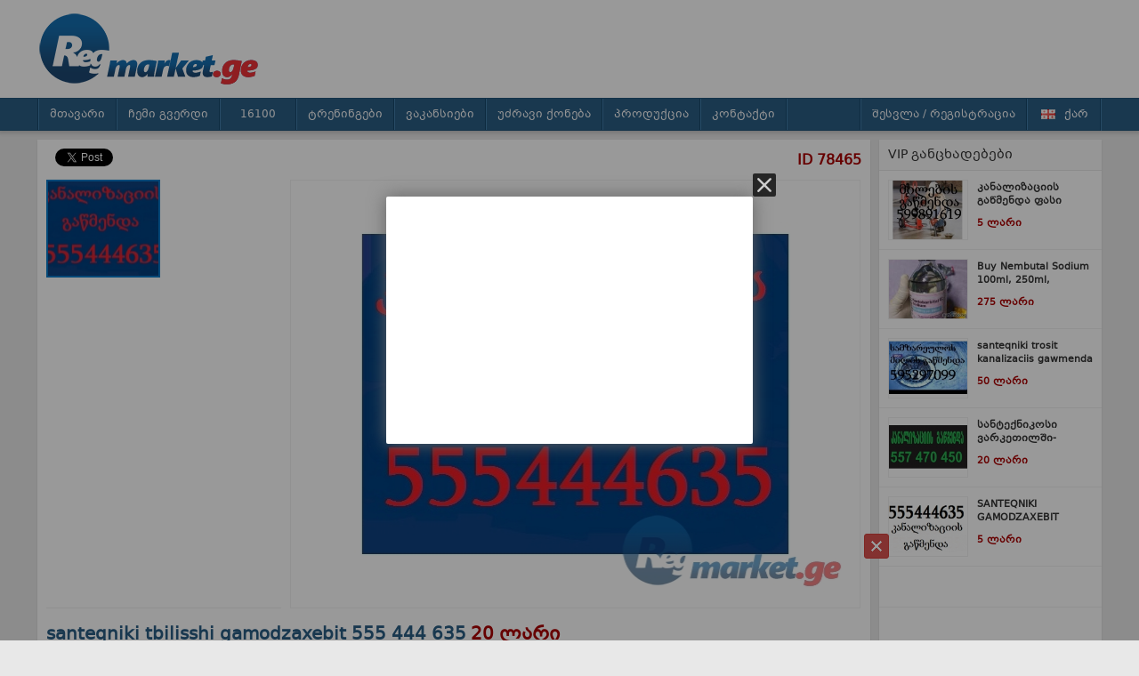

--- FILE ---
content_type: text/html; charset=UTF-8
request_url: https://regmarket.ge/?page=view&sub_page=services&service_id=78465
body_size: 5103
content:
<!DOCTYPE html PUBLIC "-//W3C//DTD XHTML 1.0 Transitional//EN" "http://www.w3.org/TR/xhtml1/DTD/xhtml1-transitional.dtd">
<html xmlns="http://www.w3.org/1999/xhtml">
<head>
<meta http-equiv="Content-Type" content="text/html; charset=UTF-8" />
<meta http-equiv="Pragma" content="no-cache" /> 
<meta http-equiv="expires" content="0" />
<meta name="author" content="regmarket.ge" />
<meta name="copyright" content="&copy;2026 regmarket.ge" />
<meta name="robots" content="all" />
<meta name="revisit-after" content="1 days" />
<link rel="stylesheet" href="css/style.css?v=4.8" />
<title>santeqniki tbilisshi gamodzaxebit 555 444 635 - 20 ლარი</title>
<meta name="title" content="santeqniki tbilisshi gamodzaxebit 555 444 635 - 20 ლარი"/>
<meta name="description" content="

	


santeqniki tbilisshi gamodzaxebit 555 444 635


" />
<meta name="keywords" content="santeqniki tbilisshi gamodzaxebit 555 444 635, თბილისი, , , ხელოსანი გამოძახებით, სანტექნიკა" />
<meta property="og:title" content="santeqniki tbilisshi gamodzaxebit 555 444 635 - 20 ლარი"/>
<meta property="og:image" content="http://www.regmarket.ge/photos/service/max/78465_1.jpg"/>
<meta property="og:description" content="

	


santeqniki tbilisshi gamodzaxebit 555 444 635


" />
<meta property="og:url" content="http://regmarket.ge/?page=view&sub_page=services&service_id=78465" />
<meta property="og:site_name" content="regmarket.ge" />
<meta property="og:type" content="website" />
<!--[if lt IE 7]>
<script src="http://ie7-js.googlecode.com/svn/version/2.1(beta4)/IE7.js"></script>
<![endif]-->
<!--[if lt IE 8]>
<script src="http://ie7-js.googlecode.com/svn/version/2.1(beta4)/IE8.js"></script>
<![endif]-->
<!--[if lt IE 9]>
<script src="http://ie7-js.googlecode.com/svn/version/2.1(beta4)/IE9.js"></script>
<![endif]-->
<script type="text/javascript">
	var URI = "https://regmarket.ge/";
</script>
</head>
<body>
<!--header start-->
<div id="header">
	<div id="logo_and_banner_block">
    	<div id="logo_and_banner">
    		<a id="logo" href="/"><!--<p id="logo_title">საინფორმაციო ცენტრი</p>--></a>
			<div id="A1"><!-- (c) 2000-2023 Gemius SA version 2.0: /2023 new/www.regmarket.ge_desktop_top banner – 728/90, Advise 2023 -->
<iframe width="728" height="90" frameborder="0" scrolling="no" src="https://trgde.adocean.pl/_[TIMESTAMP]/ad.html?id=lV37IhAI6MQ.qpO86k5GXpPCTIMiIxAQ3Cd8cM__bRz.q7/nc=0/gdpr=0/gdpr_consent=/redir="></iframe></div>
            <div class="fb-like-button">
                <iframe src="//www.facebook.com/plugins/like.php?href=https%3A%2F%2Fwww.facebook.com%2F16100.ge&amp;width&amp;layout=box_count&amp;action=like&amp;show_faces=false&amp;share=true&amp;height=65&amp;appId=278176385651391" scrolling="no" frameborder="0" style="border:none; overflow:hidden; height:auto;" allowTransparency="true"></iframe>
                </div>
        </div>
    </div>
    <div id="header_menu">  
        <div id="top_menu">
            <ul id="top_menu_ul">
                <li>
                	<a href="/">მთავარი</a>
                </li>
                <li>
                	<a href="?page=mypage">ჩემი გვერდი</a>
                </li>
                                <li>
                	<a href="?page=about">16100</a>
                </li>
                <li>
                    <a href="?page=search&sub_page=vacancies&vac_cat_id=2">ტრენინგები</a>
                </li>
                <li>
                    <a href="?page=search&sub_page=vacancies">ვაკანსიები</a>
                </li>
                <li>
                	<a href="?page=search&sub_page=estate">უძრავი ქონება</a>
                </li>
                <li>
                	<a href="?page=search&sub_page=products">პროდუქცია</a>
                </li>
                <li>
                	<a href="?page=contact">კონტაქტი</a>
                </li>
			</ul>
            <div class="lang_switcher_block">
                <div class="lang_wrapper">
                    <div class="lang_switcher">
                        <a>
                            <span class="geo"></span>
                            <span class="lang_title">ქარ</span>
                        </a><a href="?page=view&sub_page=services&service_id=78465&lang=eng">
    								<span class="eng"></span>
    								<span class="lang_title">ENG</span>
    							</a><a href="?page=view&sub_page=services&service_id=78465&lang=ru">
    								<span class="ru"></span>
    								<span class="lang_title">РУС</span>
    							</a>                    </div>
				</div>
			</div>
            <ul id="top_menu_ul" class="right">
                <li>
                <a href="?page=register">შესვლა / რეგისტრაცია</a>                </li>
			</ul>
        </div>
	</div>
</div>
<script type="text/javascript">
var LOGGED_IN = "";
var PAGE = "view";
var CKEDITOR_LANG = "ka";
</script><!--header end-->
<!--main start-->
<div id="main">
    <!--main block start-->
    <div id="main_block">
		<div id="main_block_body">          
		<div id="fb-root"></div>
<script>(function(d, s, id) {
  var js, fjs = d.getElementsByTagName(s)[0];
  if (d.getElementById(id)) return;
  js = d.createElement(s); js.id = id;
  js.src = "//connect.facebook.net/en_US/sdk.js#xfbml=1&appId=278176385651391&version=v2.0";
  fjs.parentNode.insertBefore(js, fjs);
}(document, 'script', 'facebook-jssdk'));</script>

<div class="dib left box v_h" style="width:936px;">
    <div class="dib m10">
    <div class="pr_share">
        <!--facebook like start-->
        <div class="dib left">
            <div class="fb-like" data-href="http://regmarket.ge/?page=view&sub_page=services&service_id=78465; ?>"
             data-layout="button_count" data-action="like" data-share="false"></div>
        </div>
        <!--facebook like end-->
        <!--google share start-->
        <div class="dib left mleft10">
            <!-- Place this tag in your head or just before your close body tag. -->
            <script type="text/javascript" src="https://apis.google.com/js/platform.js"></script>
            <!-- Place this tag where you want the share button to render. -->
            <div class="g-plus" data-action="share" data-annotation="bubble"
            data-href="http://regmarket.ge/?page=view&sub_page=services&service_id=78465"></div>
        </div>
        <!--google share end-->
        <!--ok klass start-->
        <div class="dib left mleft10">
            <div id="ok_shareWidget"></div>
            <script>
            !function (d, id, did, st) {
              var js = d.createElement("script");
              js.src = "http://connect.ok.ru/connect.js";
              js.onload = js.onreadystatechange = function () {
              if (!this.readyState || this.readyState == "loaded" || this.readyState == "complete") {
                if (!this.executed) {
                  this.executed = true;
                  setTimeout(function () {
                    OK.CONNECT.insertShareWidget(id,did,st);
                  }, 0);
                }
              }};
              d.documentElement.appendChild(js);
            }(document,"ok_shareWidget","http://regmarket.ge/?page=view&sub_page=services&service_id=78465",
            "{width:145,height:30,st:'rounded',sz:20,ck:1}");
            </script>
        </div>
        <!--ok klass end-->
        <!--twitter like start-->
        <div class="dib left mleft10">
             <iframe allowtransparency="true" frameborder="0" scrolling="no"
              src="https://platform.twitter.com/widgets/tweet_button.html"
              style="width:150px; height:20px;"></iframe>
        </div>
        <!--twitter like end-->
        <span class="pr_dt_id">ID 78465</span>
    </div>
            <div class="dib">
            <div class="dib left bb" style="width:264px;" id="estate_min_photos">
            
                <div class="dib left relative b_after estate_min_photo estate_min_photo_hover" 
                style="background-image:url(photos/service/min/78465_1.jpg);"
                max_photo="photos/service/max/78465_1.jpg"></div>            </div>
            <div class="dib left mleft10 relative b_after">
                <img src="photos/service/max/78465_1.jpg" id="estate_max_photo"/>
                            </div>
        </div>
                <div class="mtop20 mbottom20 relative">
            <span class="product_title f_size20">santeqniki tbilisshi gamodzaxebit 555 444 635</span>
            <span class="product_id f_size20 b">20 ლარი</span>
                    </div>
        <div class="dib full_width">
            <div class="div left pr_dt_info" style="width:264px;">
                <p class="it_16 pleft0 p0 full_width mbottom10 st_header auto_height">
                    <span class="text_16 p5 b">კონტაქტი</span>
                </p>
                <p class="it_16 pleft0 full_width">
                    <i class="user_16"></i>
                    <span class="text_16">lala</span>
                </p>
                <p class="it_16 pleft0 full_width">
                    <i class="phone_green_16"></i>
                    <span class="text_16">555444635</span>
                </p>
                <p class="it_16 pleft0 full_width">
                    <i class="skype_16"></i>
                    <span class="text_16"></span>
                </p>
                <p class="it_16 pleft0 full_width">
                    <i class="email_blue_16"></i>
                    <span class="text_16"><a href="/cdn-cgi/l/email-protection" class="__cf_email__" data-cfemail="d4a6bfbbe5faa6bfbbe594b9b5bdb8faa6a1">[email&#160;protected]</a></span>
                </p>
            </div>
            <div class="div left mleft10 pr_dt_info" style="width:642px;">
                <p class="it_16 pleft0 p0 full_width mbottom10 st_header auto_height">
                    <span class="text_16 p5 b">დეტალური ინფორმაცია</span>
                </p>
                <div class="dib left" style="width:312px;">
                    <p class="it_16 pleft0 full_width">
                        <i class="loc_red_16"></i>
                        <span class="text_16">თბილისი</span>
                    </p>
                    <p class="it_16 pleft0 full_width">
                        <i class="loc_blue_16"></i>
                        <span class="text_16"></span>
                    </p>
                </div>
            </div>
        </div>
        <div class="dib full_width mtop10">
            <p class="it_16 pleft0 p0 full_width mbottom10 st_header auto_height">
                <span class="text_16 p5 b">კომენტარი</span>
            </p>
            <div class="mtop10 f_size12 lheight16 m10 view_comment"><html>
<head>
	<title></title>
</head>
<body>
<p>santeqniki tbilisshi gamodzaxebit 555 444 635</p>
<script data-cfasync="false" src="/cdn-cgi/scripts/5c5dd728/cloudflare-static/email-decode.min.js"></script><script defer src="https://static.cloudflareinsights.com/beacon.min.js/vcd15cbe7772f49c399c6a5babf22c1241717689176015" integrity="sha512-ZpsOmlRQV6y907TI0dKBHq9Md29nnaEIPlkf84rnaERnq6zvWvPUqr2ft8M1aS28oN72PdrCzSjY4U6VaAw1EQ==" data-cf-beacon='{"version":"2024.11.0","token":"4ca8bd849caf48928c534d3aef521297","r":1,"server_timing":{"name":{"cfCacheStatus":true,"cfEdge":true,"cfExtPri":true,"cfL4":true,"cfOrigin":true,"cfSpeedBrain":true},"location_startswith":null}}' crossorigin="anonymous"></script>
</body>
</html>
</div>
        </div>
        		<div class="dib full_width mtop10">
            <p class="it_16 pleft0 p0 full_width st_header auto_height">
                <span class="text_16 p5 b">მსგავსი განცხადებები</span>
                                <a href="?page=search&sub_page=services&service_cat_id=1&service_sub_cat_id=16&city_id=1&district_id=0&village_id=0" class="it_16 itul right" style="margin: 2px 5px 0 0;">
                    <i class="new_tab_16"></i>
                    <span class="text_16">ყველა განცხადება (23976)</span>
                </a>
                            </p>
            <div class="dib bl br bb related_st">
            
				<a href="?page=view&sub_page=services&service_id=80909" target="_blank" class="vip">
					<span class="no_photo dib"><img src="photos/service/min/80909_1.jpg"></span>
					<p class="vip_title">მასტერი გამოძახებით კანალიზაციის მასტერი 599418342</p>
					<p class="vip_price">5 ლარი</p>
				</a>
				<a href="?page=view&sub_page=services&service_id=163588" target="_blank" class="vip">
					<span class="no_photo dib"><img src="photos/service/min/163588_1.jpg"></span>
					<p class="vip_title">სანტექნიკი გამოძახებით ფასი 24/7- 511777579-სანტექნიკის გამოძახების ფასი 24/7</p>
					<p class="vip_price"></p>
				</a>
				<a href="?page=view&sub_page=services&service_id=74402" target="_blank" class="vip">
					<span class="no_photo dib"><img src="photos/service/min/74402_1.jpg"></span>
					<p class="vip_title">599418342 კანალიზაციის გახსნა გაწმენდა თემქა</p>
					<p class="vip_price">5 ლარი</p>
				</a>
				<a href="?page=view&sub_page=services&service_id=61281" target="_blank" class="vip">
					<span class="no_photo dib"><img src="photos/service/min/61281_1.jpg"></span>
					<p class="vip_title">სანტექნიკოსი იაფად კანალიზაციის გაწმენდა იაფად 597777340</p>
					<p class="vip_price">5 ლარი</p>
				</a>
				<a href="?page=view&sub_page=services&service_id=76103" target="_blank" class="vip">
					<span class="no_photo dib"><img src="photos/service/min/76103_1.jpg"></span>
					<p class="vip_title">599418342,სანტექნიკი გამოძახებით კანალიზაციის გაწმენდა გამოძახებით</p>
					<p class="vip_price">5 ლარი</p>
				</a>            </div>
        </div>
                <div class="mtop20" id="V1"></div>
        <div class="dib full_width mtop20">
        	<div class="fb-comments" data-href="http://regmarket.ge/?page=view&sub_page=services&service_id=78465" data-width="916" data-numposts="10" data-colorscheme="light"></div>
        </div>
            </div>
</div>
<div class="dib left mleft10 box v_h" style="width:250px;">
	<p class="st_header mypage_st_header_text p10">VIP განცხადებები</p>
    <div class="vip_v">
    	
				<a href="?page=view&sub_page=services&service_id=58234">
					<div class="vip_v_photo no_photo"><img src="photos/service/min/58234_1.jpg"></div>
					<div class="vip_v_descr">
						<p class="vip_title vip_v_title">კანალიზაციის გაწმენდა ფასი თბილისი 599891619</p>
						<p class="vip_v_price">5 ლარი</p>
					</div>
				</a>
				<a href="?page=view&sub_page=services&service_id=162579">
					<div class="vip_v_photo no_photo"><img src="photos/service/min/162579_1.jpg"></div>
					<div class="vip_v_descr">
						<p class="vip_title vip_v_title">Buy Nembutal Sodium 100ml, 250ml, Potassium Cyanide Powder,  Lidocaine HCL Powder, Diazepam 10mg WhatsApp: +1 548-509-7984</p>
						<p class="vip_v_price">275 ლარი</p>
					</div>
				</a>
				<a href="?page=view&sub_page=services&service_id=65518">
					<div class="vip_v_photo no_photo"><img src="photos/service/min/65518_1.jpg"></div>
					<div class="vip_v_descr">
						<p class="vip_title vip_v_title">santeqniki trosit kanalizaciis gawmenda 595 29 70 99</p>
						<p class="vip_v_price">50 ლარი</p>
					</div>
				</a>
				<a href="?page=view&sub_page=services&service_id=119273">
					<div class="vip_v_photo no_photo"><img src="photos/service/min/119273_1.jpg"></div>
					<div class="vip_v_descr">
						<p class="vip_title vip_v_title">სანტექნიკოსი ვარკეთილში-კანალიზაციის გაწმენდა-557470450</p>
						<p class="vip_v_price">20 ლარი</p>
					</div>
				</a>
				<a href="?page=view&sub_page=services&service_id=107912">
					<div class="vip_v_photo no_photo"><img src="photos/service/min/107912_1.jpg"></div>
					<div class="vip_v_descr">
						<p class="vip_title vip_v_title">SANTEQNIKI GAMODZAXEBIT TBILISI-555444635-SANTEQNIKI GAMODZAXEBIT TBILISI</p>
						<p class="vip_v_price">5 ლარი</p>
					</div>
				</a>    </div>
	<div class="dib mtop5 bb"><div class="m10 BANNER" id="R1"></div>
<div class="m10 BANNER" id="R2"></div></div>
</div>		</div>
    </div>
    <!--main block start-->
    <!--footer start-->
	<div id="footer">
	<div class="footer">
		<p class="copyright">© 2014 საინფორმაციო ცენტრების ქსელი. ყველა უფლება დაცულია.</p>
	</div>
</div>
	<div class="" id="F1">
		<div class="relative">
			<!-- (c) 2000-2024 Gemius SA version 2.0: /2023 new/www.regmarket.ge_desktop_in news – 728/120, Advise 2023 -->
<iframe width="728" height="120" frameborder="0" scrolling="no" src="https://trgde.adocean.pl/_[TIMESTAMP]/ad.html?id=D7iV8Am77VzoYoU3_2.SdWs0z2nDd48w7YbR59J87bL.57/nc=0/gdpr=0/gdpr_consent=/redir="></iframe>
			<span class="btn btn-sm btn-red close-banner" title="დახურვა" onclick="return closeBanner('F1');">
				<i class="del_16"></i>
			</a>
		</div>
	</div>
	<script type="text/javascript">
		function closeBanner(bannerID) {
			$.cookie(bannerID + '_banner', 1, {expires: 1, path: '/', domain: COOKIE_SITE_DOMAIN, secure: false});
			$('#' + bannerID).remove();
		}
	</script>
	<!--footer end-->
</div>
<!--main end-->
</body>
</html>
<script type="text/javascript" src="js/jquery.js"></script>
<script type="text/javascript" src="js/plugins.js?v=4.8"></script>
<script type="text/javascript" src="languages/geo.js?v=4.8"></script>
<script type="text/javascript" src="js/lazyload.js"></script>
<script type="text/javascript" src="js/scripts.js?v=4.8"></script>
<script type="text/javascript" src="js/news_slider.js?v=4.8"></script>
<script type="text/javascript" src="js/constants.js?v=4.8"></script>
<script type="text/javascript" src="js/cookie.js"></script>
<script>
  (function(i,s,o,g,r,a,m){i['GoogleAnalyticsObject']=r;i[r]=i[r]||function(){
  (i[r].q=i[r].q||[]).push(arguments)},i[r].l=1*new Date();a=s.createElement(o),
  m=s.getElementsByTagName(o)[0];a.async=1;a.src=g;m.parentNode.insertBefore(a,m)
  })(window,document,'script','https://www.google-analytics.com/analytics.js','ga');

  ga('create', 'UA-81840444-1', 'auto');
  ga('send', 'pageview');

</script>
<script type="text/javascript" src="js/view.js?v=4.8"></script>

--- FILE ---
content_type: text/html; charset=utf-8
request_url: https://accounts.google.com/o/oauth2/postmessageRelay?parent=https%3A%2F%2Fregmarket.ge&jsh=m%3B%2F_%2Fscs%2Fabc-static%2F_%2Fjs%2Fk%3Dgapi.lb.en.2kN9-TZiXrM.O%2Fd%3D1%2Frs%3DAHpOoo_B4hu0FeWRuWHfxnZ3V0WubwN7Qw%2Fm%3D__features__
body_size: 161
content:
<!DOCTYPE html><html><head><title></title><meta http-equiv="content-type" content="text/html; charset=utf-8"><meta http-equiv="X-UA-Compatible" content="IE=edge"><meta name="viewport" content="width=device-width, initial-scale=1, minimum-scale=1, maximum-scale=1, user-scalable=0"><script src='https://ssl.gstatic.com/accounts/o/2580342461-postmessagerelay.js' nonce="ybMuu59MlnVlqmvHM60sAQ"></script></head><body><script type="text/javascript" src="https://apis.google.com/js/rpc:shindig_random.js?onload=init" nonce="ybMuu59MlnVlqmvHM60sAQ"></script></body></html>

--- FILE ---
content_type: text/css
request_url: https://regmarket.ge/css/style.css?v=4.8
body_size: 13420
content:
@charset "utf-8";
/*reset styles - start*/
html, body, div, span, applet, object, iframe,
h1, h2, h3, h4, h5, h6, p, blockquote, pre,
a, abbr, acronym, address, big, cite, code,
del, dfn, em, img, ins, kbd, q, s, samp,
small, strike, strong, sub, sup, tt, var,
b, u, i, center,
dl, dt, dd, ol, ul, li,
fieldset, form, label, legend,
table, caption, tbody, tfoot, thead, tr, th, td,
article, aside, canvas, details, embed, 
figure, figcaption, footer, header, hgroup, 
menu, nav, output, ruby, section, summary,
time, mark, audio, video, select {
	margin: 0;
	padding: 0;
	border: 0;
	font-size: 100%;
	vertical-align: baseline;
	font-family:bpg_mrgvlovani/*BPGIngiriArial2008Regular*/,Sylfaen,Arial;
	color:#333;
	text-decoration:none;
}
/* HTML5 display-role reset for older browsers */
article, aside, details, figcaption, figure, 
footer, header, hgroup, menu, nav, section {
	display: block;
}
ol, ul {
	list-style: none;
}
blockquote, q {
	quotes: none;
}
blockquote:before, blockquote:after,
q:before, q:after {
	content: '';
	content: none;
}
table {
	border-collapse: collapse;
	border-spacing: 0;
}
input,select,textarea {
	font-family:bpg_mrgvlovani;
	font-size:11px;
}
/*reset styles - end*/
body {
	padding:0;
	margin:0;
	/*background-color: #F9F9F9;*/
	background-color: #E8E8E8;
	line-height:1;
	overflow-y:scroll;
}
@font-face {
    font-family: 'bpg_squareregular';
    src: url('../fonts/bpg_square_2009-webfont.eot');
    src: url('../fonts/bpg_square_2009-webfont.eot?#iefix') format('embedded-opentype'),
         url('../fonts/bpg_square_2009-webfont.woff') format('woff'),
         url('../fonts/bpg_square_2009-webfont.ttf') format('truetype');
    font-weight: normal;
    font-style: normal;
}
@font-face {
	font-family:'bpg_mrgvlovani';
	src:url('../fonts/bpg_mrgvlovani_2010.eot');
	src:url('../fonts/bpg_mrgvlovani_2010.eot?#iefix') format('embedded-opentype'),
	url('../fonts/bpg_mrgvlovani_2010.woff') format('woff'),
	url('../fonts/bpg_mrgvlovani_2010.ttf') format('truetype'),
	url('../fonts/bpg_mrgvlovani_2010.svg#BPGMrgvlovani') format('svg');
	font-weight:normal;
	font-style:normal
}
@font-face {
	font-family:'bpg_nino_mtavruli';
	src:url('../fonts/bpg_nino_mtavruli_normal.eot');
	src:url('../fonts/bpg_nino_mtavruli_normal.eot?#iefix') format('embedded-opentype'),
	url('../fonts/bpg_nino_mtavruli_normal.woff') format('woff'),
	url('../fonts/bpg_nino_mtavruli_normal.ttf') format('truetype'),
	url('../fonts/bpg_nino_mtavruli_normal.svg#BPGNinoMtavruli') format('svg');
	font-weight:normal;
	font-style:normal
}
@font-face {
	font-family: 'bpg_square_mtavruliregular';
	src: url('../fonts/bpg_square_mtavruli_2009.eot');
	src: url('../fonts/bpg_square_mtavruli_2009.eot?#iefix') format('embedded-opentype'),
	url('../fonts/bpg_square_mtavruli_2009.woff') format('woff'),
	url('../fonts/bpg_square_mtavruli_2009.ttf') format('truetype'),
	url('../fonts/bpg_square_mtavruli_2009.svg#bpg_square_mtavruliregular') format('svg');
	font-weight: normal;
	font-style: normal;
}
@font-face {
    font-family: 'geot';
    src: url('../fonts/geot.eot');
    src: url('../fonts/geot.eot?#iefix') format('embedded-opentype'),
         url('../fonts/geot.woff') format('woff'),
         url('../fonts/geot.ttf') format('truetype');
    font-weight: normal;
    font-style: normal;
}
@font-face {
    font-family: 'verfont';
    src: url('../fonts/verfont.eot');
    src: url('../fonts/verfont.eot?#iefix') format('embedded-opentype'),
         url('../fonts/verfont.woff') format('woff'),
         url('../fonts/verfont.ttf') format('truetype');
    font-weight: normal;
    font-style: normal;
}
@font-face {
    font-family: 'BPGIngiriArial2008Regular';
    src: url('../fonts/bpg_ingiri_arial_2008-webfont.eot');
    src: url('../fonts/bpg_ingiri_arial_2008-webfont.eot?#iefix') format('embedded-opentype'),
         url('../fonts/bpg_ingiri_arial_2008-webfont.woff') format('woff'),
         url('../fonts/bpg_ingiri_arial_2008-webfont.ttf') format('truetype');
    font-weight: normal;
    font-style: normal;
}
@font-face {
	font-family: 'Lari';
	src: url('../fonts/lari.eot');
	src: url('../fonts/lari.eot') format('embedded-opentype'),
	     url('../fonts/lari.woff') format('woff'),
	     url('../fonts/lari.ttf') format('truetype'),
	     url('../fonts/lari.svg') format('svg');
	font-weight: normal;
	font-style: normal;
}
div,p,span { 
	/*font-family: arial, verdana, sans-serif, Lucida Sans;*/
	/*font-family: "Helvetica Neue","HelveticaNeue",Helvetica,sans-serif;*/
}
input[type='text'], input[type='password'],textarea,input.text {
	border: 1px solid #d9d9d9;
	border-top: 1px solid #BBBBBB;
	background-color:#FFF;
	height: 25px;
	line-height: 17px;
	padding: 1px 8px;
	margin:0;
	outline: none;
	font-size:11px;
}
textarea {
	padding: 5px 8px;
}
input[type='text']:hover, input[type='password']:hover,textarea:hover,input.text:hover {
	border-color:#BBBBBB;
}
input[type=text]:focus,input[type=password]:focus,textarea:focus,select:focus {
	-webkit-transition: 0.3s;
	-moz-transition: 0.3s;
	-o-transition: 0.3s;
	transition: 0.3s;
	-webkit-box-shadow:rgba(0,0,0,0.3) 0 1px 2px inset;
	-moz-box-shadow:rgba(0,0,0,0.3) 0 1px 2px inset;
	box-shadow:rgba(0,0,0,0.3) 0 1px 2px inset;
	border:1px solid #2a5d84;
}
input[type='checkbox'] {
	width:16px;
	height:17px;
	margin:0;
	float:left;
}
label {
	height:17px;
	margin:0 0 0 5px;
	float:left;
	line-height:17px;
}
.jquery_form {
	visibility:hidden;
}
select {
	outline:none;
	margin:0;
	padding:4px;
	cursor:pointer;
	font-size:11px;
	background-color:#FFF;
	border:1px solid #CCC;
	height:29px;
	width:100%;
}
.lari {
    -moz-font-feature-settings: normal;
    -moz-font-language-override: normal;
    display: inline-block;
    font-family: Lari!important;
    font-size: inherit;
    font-size-adjust: none;
    font-stretch: normal;
    font-style: normal;
    font-variant: normal;
   /* font-weight: normal;*/
    line-height: 1;
    text-rendering: auto;
}
.block-sm { width: 400px; }
.block-md { width: 600px; }
.block-lg { width: 1000px; }
.col-1, .col-2, .col-3, .col-4, .col-5, .col-6, .col-7, .col-8, .col-9, .col-10, .col-11, .col-12 {
    float: left;
}
.col-1 { width: 8.33333333%; }
.col-2 { width: 16.66666667%; }
.col-3 { width: 25%; }
.col-4 { width: 33.33333333%; }
.col-5 { width: 41.66666667%; }
.col-6 { width: 50%; }
.col-7 { width: 58.33333333%; }
.col-8 { width: 66.66666667%; }
.col-9 { width: 75%; }
.col-10 { width: 83.33333333%; }
.col-11 { width: 91.66666667%; }
.col-12 { width: 100%; }
.full-width {
	width: 100%;
}
.row:after {
    display: block;
    content: '';
    clear: both;
}
/*popup start*/
.popup_under {
	display:none;
	height:100%;
	width:100%;
	position:absolute;
	top:0;
	left:0;
	background-color:#111;
	opacity:0.4;
}
.popup {
	display:table-cell;
	height:auto;
	width:100%;
	position:fixed;
	top:0;
	left:0;
	right:0;
	bottom:0;
	opacity:0;
	background: rgba(0, 0, 0, 0.4);
}
.popup_container_block {
	width:100%;
	height:100%;
	display:table-cell;
	vertical-align:middle;
	position:relative;
	overflow:hidden;
}
.popup_container {
	display:inline-block;
	position:relative;
	text-align:center;
	overflow:auto;
}
.popup_content {
	position:relative;
	min-height:150px;
	min-width:305px;
	display:inline-block;
	background-color:#FFF;
	box-shadow: 0 0 20px #666;
	text-align:left;
	/*border:2px solid #466b8e;*/
	margin:30px 0;
	-webkit-border-radius: 2px;
	-moz-border-radius: 2px;
	border-radius: 2px;
}
.popup_title {
	background-color: #466b8e;
	padding: 0 10px;
	margin: 0;
	display: block;
	color: #FFF;
	font-weight: bold;
	font-size: 13px;
	border-bottom: none;
	line-height: 8px;
	height: 30px;
	line-height: 25px;
}
.popup_body {
	margin:0;
}
.popup_close {
	background: rgba(0,0,0,.75);
	display: inline-block;
	position: absolute;
	z-index: 2;
	top: -26px;
	right: -26px;
	cursor: pointer;
	-webkit-border-radius: 2px;
	-moz-border-radius: 2px;
	border-radius: 2px;
	transition: 0.2s ease-in-out;
	-webkit-transition: 0.2s ease-in-out;
	-moz-transition: 0.2s ease-in-out;
	-o-transition: 0.2s ease-in-out;
}
.popup_close:hover {
	background-color:#000;
}
.popup_close:hover i {
	background-position:0 -16px;
}
.popup_close i {
	display:block;
	width:16px;
	height:16px;
	margin:5px;
	background-image:url('../images/popup_close.png');
}

.popup_loader {
	display:block;
	margin:50px auto;
	text-align:center;
}
.popup_loader_img {
	width: 31px;
	height: 31px;
	background: transparent url('../images/loader.gif');
	text-align:center;
	display:inline-block;
}
.popup_loader_text {
	font-size:12px;
	margin:8px 0 0 0;
	text-align:center;
}
.popup_active_body {
	overflow: hidden;
	position: fixed;
	left: 0;
	top: 0;
	right: 0;
	bottom: 0;
}
.popup_scrollbar_width {
	display:none;
	visibility:hidden;
	opacity:0;
	width:20px;
	height:20px;
	overflow:scroll;
}
/*popup end*/
.box {
	background: #FFF;
	box-shadow: 0 1px 2px rgba(0,0,0,.1);
	box-sizing: border-box;
}
#header {
	margin:0;
	padding:0;
	height:147px;
	min-width:100%;
	display:inline-block;
	position:relative;
	z-index:1000;
	background-color:#FFF;
}
#logo_and_banner_block {
	position:relative;
	z-index:2;
	display:inline-block;
	width:100%;
	height:110px;
	background-color: #FFF;
}
#logo_and_banner {
	display: block;
	height: 90px;
	width: 1196px;
	padding: 0;
	margin: 10px auto;
	position:relative;
}
#logo {
	display:inline-block;
	float:left;
	width:290px;
	height:90px;
	margin:0;
	background-image:url('../images/logo.png?v=0.1');
	background-repeat:no-repeat;
	position:relative;
}
#A1 {
	display:inline-block;
	float:left;
	height:90px;
	width:728px;
	margin-left:178px;
}
#A1 img,#A1 object {
	width:728px;
	height:90px;
}
#logo_title {
	width:300px;
	position:absolute;
	bottom: 8px;
	left: 86px;
	font-size: 14px;
	font-family: bpg_mrgvlovani;
}
#header_menu {
	position:absolute;
	bottom:0;
	z-index:1;
	width:100%;
	height:35px;
	background-color: #2a5d84;
	border-top:1px solid #21547A;
	border-bottom:1px solid #21547A;
	box-shadow: 0 0 5px 2px rgba(0,0,0,.2);
}
#top_menu {
	display:block;
	height:35px;
	width:1196px;
	padding:0;
	margin:0 auto;
}
#top_menu_ul {
	display:inline-block;
	float:left;
	height:35px;
	position:relative;
	border-left: 1px solid #164568;
	border-right: 1px solid #427FAC;
}
#top_menu_ul.top_right_menu_ul {
	float:right!important;
}
#top_menu_ul > li {
	display: inline-block;
	float: left;
	height: 35px;
	overflow: hidden;
	transition: all 0.3s ease-out;
}
#top_menu_ul > li:hover {
	/*box-shadow: 0 0 5px 2px rgba(0,0,0,.1);*/
}
#top_menu_ul > li > a {
	display: block;
	color: #F7F7F7;
	padding: 12px;
	border-left: 1px solid #427FAC;
	border-right: 1px solid #164568;
	transition: all 0.3s ease-out;
	cursor: pointer;
	text-decoration: none;
	position: relative;
	min-width:60px;
	text-align:center;
	font-family:bpg_mrgvlovani;
	font-size: 12px;
	text-transform:uppercase;
}
#top_menu_ul > li > a:hover {
	background-color:#1F3C52;
}
.lang_switcher_block {
	border-right: 1px solid #427FAC;
	display:inline-block;
	height:36px;
	float:right;
}
.lang_wrapper {
	display:inline-block;
	height:36px;
	overflow:hidden;
	border-right: 1px solid #164568;
	transition:all 0.2s ease-in-out;
}
.lang_wrapper:hover {
	background-color: #164568;
	height:76px; /* 104 */
}
.lang_wrapper:hover .lang_switcher {
	height:62px; /*84*/
}
.lang_switcher {
	width:61px;
	height:21px;
	margin: 7px 10px;
	overflow:hidden;
}
.lang_switcher a {
	display:inline-block;
	float:left;
	width:61px;
	cursor:pointer;
}
.lang_switcher a:hover {
	background-color:#2a5d84;
}
.lang_switcher .lang_title {
	display:inline-block;
	float:left;
	height:21px;
	width:30px;
	line-height:22px;
	margin-left:5px;
	color:#FFF;
	font-family:/*bpg_square_mtavruliregular*/bpg_mrgvlovani;
	font-size:12px;
}
.lang_switcher .geo,.lang_switcher .eng,.lang_switcher .ru,.lang_switcher .az {
	display:inline-block;
	float:left;
	height:21px;
	width:26px;
	float:left;
	background: url('../images/langs.png');
	transition:all 0.3s ease-in-out;
}
.lang_switcher .geo {
	background-position:0 0;
}
.lang_switcher .eng {
	background-position:-21px 0;
}
.lang_switcher .ru {
	background-position:-42px 0;
}
.lang_switcher .az {
	background-position:-63px 0;
}
#main {
	display:block;
	position:relative;
	height:100%;
}
#main_block {
	margin:10px auto;
	width: 1196px;
	position: relative;
	/*box-shadow: 0 0 5px #666;*/
}
#main_block_body {
	display:inline-block;
	width: 1196px;
	height:100%;
	box-sizing: border-box;
}
#footer {
	display:inline-block;
	min-width:100%;
	height:100px;
	background-color:#2A5D84;
	border-top: 1px solid #000;
}
.footer {
	display: block;
	width: 1196px;
	padding: 0;
	margin: 0 auto;
}
.
.p0 { padding:0!important; }
.p5 { padding:5px!important; }
.m10 { margin:10px!important; }
.p10 { padding:10px!important; }
.mleft0 {margin-left:0px!important;}
.mtop20 {margin-top:20px!important;}
.mright20 {margin-right:20px!important;}
.mbottom20 {margin-bottom:20px!important;}
.mleft20 {margin-left:20px!important;}
.m20 {margin:20px!important;}
.mtop8 {margin-top:8px!important;}
.ptop0 {padding-top:0!important;}
.pright0 {padding-right:0!important;}
.pbottom0 {padding-bottom:0!important;}
.pleft0 {padding-left:0!important;}
.ptop5 {padding-top:5px!important;}
.pright5 {padding-right:5px!important;}
.pbottom5 {padding-bottom:5px!important;}
.pleft5 {padding-left:5px!important;}
.ptop10 {padding-top:10px!important;}
.pright10 {padding-right:10px!important;}
.pbottom10 {padding-bottom:10px!important;}
.pleft10 {padding-left:10px!important;}
.ptop20 {padding-top:20px!important;}
.pright20 {padding-right:20px!important;}
.pbottom20 {padding-bottom:20px!important;}
.pleft20 {padding-left:20px!important;}
.mbottom20 {margin-bottom:20px!important;}
.mleft10 {margin-left:10px!important;}
.mleft5 {margin-left:5px!important;}
.mright5 {margin-right:5px!important;}
.mtop10 {margin-top:10px!important;}
.mtop20 {margin-top:20px!important;}
.mright10 {margin-right:10px!important;}
.mbottom10 {margin-bottom:10px!important;}
.tindent20 {text-indent:20px!important;}
.mtop5 {margin-top:5px!important;}
.left {float:left!important;}
.right {float:right!important;}
.dn {display:none!important;}
.dib {display:inline-block!important;}
.db {display:block!important;}
.dtc {display:table-cell!important;}
.vam {vertical-align:middle!important;}
.vat {vertical-align:top!important;}
.t_left {text-align:left!important;}
.t_right {text-align:right!important;}
.t_center {text-align:center!important;}
.auto_width {width:auto!important;}
.auto_height {height:auto!important;}
.full_width {width:100%!important;}
.relative {position:relative!important;}
.vh {visibility:hidden!important;}
.f_size12 {font-size:12px!important;}
.f_size20 {font-size:20px!important;}
.lheight16 {line-height:16px!important;}
.vips {
	display:inline-block;
}
.vip {
	height:150px;
	width:150px;
	padding:10px;
	display:inline-block;
	float:left;
	border-right:1px solid #F0F0F0;
	position:relative;
}
.st {
	width:100%;
}
.st .vip {
	width:148px;
}
.st .vip:nth-child(5),.st .vip:nth-child(6),.st .vip:nth-child(7),.st .vip:nth-child(8) {
	border-bottom:0;
}
.st_vacs .vip:nth-child(5),.st_vacs .vip:nth-child(6),.st_vacs .vip:nth-child(7),.st_vacs .vip:nth-child(8) {
	border-bottom: 1px solid #F0F0F0;
}
.st_vacs .vip:nth-child(13),.st_vacs .vip:nth-child(14),.st_vacs .vip:nth-child(15),.st_vacs .vip:nth-child(16) {
	border-bottom:0;
}
.vip:hover,.vip_1:hover {
	background-color:#F8F8F8;
}
.vip_1:hover {
	background-color: rgba(252, 252, 252, 0.5);
}
.vips .vip:last-child {
	border-right:0;
}
.vip img {
	width:150px;
	height:113px;
}
.pr_icon {
	width:34px;
	height:34px;
	position:absolute;
	left:6px;
	top:50%;
	margin-top:-18px;
	background-image:url('../images/pr_icons.png');
	border-radius:360px;
	border:1px solid #F0F0F0;
}
.pr_user { background-position:0 0;}
.pr_estate { background-position:0 -34px;}
.pr_keys { background-position:0 -68px;}
.pr_edit { background-position:0 -102px;}
.pr_tender { background-position:0 -136px;}
.pr_product { background-position:0 -170px;}
.pr_vacs { background-position:0 -204px;}
.pr_service { background-position:0 -238px;}
.pr_add { background-position:0 -272px;}
.pr_users { background-position:0 -306px;}
.pr_comps { background-position:0 -340px;}
.pr_locs { background-position:0 -374px;}
.pr_cats { background-position:0 -408px;}
.pr_land { background-position:0 -442px;}
.pr_money { background-position:0 -476px;}
.pr_weather { background-position:0 -510px;}
.pr_currency { background-position:0 -544px;}
.pr_plain { background-position:0 -578px;}
.pr_train { background-position:0 -612px;}
.pr_horoscope { background-position:0 -646px;}
.pr_tv { background-position:0 -680px;}
.pr_subscr_email { background-position:0 -714px;}
.pr_banner { background-position:0 -748px;}
.pr_news { background-position:0 -782px;}
.pr_currency_silver { background-position:0 -816px;}
.pr_plain_silver { background-position:0 -850px;}
.pr_train_silver { background-position:0 -884px;}
.pr_horoscope_silver { background-position:0 -918px;}
.pr_playbill_silver { background-position:0 -952px;}
.pr_tv_silver { background-position:0 -986px;}
.pr_car { background-position:0 -1020px;}
.pr_phone { background-position:0 -1054px;}
.pr_help { background-position:0 -1088px;}
.st_header {
	font-size: 14px;
	text-transform:uppercase;
	font-family:/*geot*/bpg_mrgvlovani;
	background-color: #FAFAFA;
	/*padding: 10px 10px 9px;*/
	/*padding: 15.5px 15px 15.5px 48px;*/
	padding-left:46px;
	border-bottom: 1px solid #E7E7E7;
	position:relative;
}
.st_header_h40 {
	height:45px;
	line-height:45px;
}
.vip_title {
	margin: 10px 0 0;
	font-size: 12px;
	text-align:center;
	line-height:15px;
	height: 30px;
	overflow:hidden;
	text-overflow:ellipsis;
}
.vip_price {
	position:absolute;
	top:103px;
	padding:4px 8px;
	width:134px;
	/*margin: 8px 0 0;*/
	font-size: 11px;
	color: #FFF;
	background-color: rgba(46, 102, 144, 0.60);
	text-align:center;
	overflow:hidden;
	text-overflow:ellipsis;
	white-space:nowrap;
	height:11px;
}
.top_vips .vip_price {
	padding: 5px 8px 4px 43px;
	width: 99px;
}
.vip_icon {
	position: absolute;
	left: 0;
	top: 0;
	background-color: rgba(255, 0, 0, 0.74);
	color: #FFF;
	font-size: 12px;
	padding: 4px 5px;
	width: 25px;
	text-align: center;
}
.vips_1_block {
	width: 944px;
	border-right: 1px solid #F0F0F0;
}
.vips_1 {
	display: inline-block;
	float: left;
	height: 123.5px;
	border-bottom: 1px solid #F0F0F0;
}
.vip_1 {
	height: 104px;
	width: 168px;
	padding:10px;
	display: inline-block;
	float: left;
	border-right: 1px solid #F0F0F0;
	overflow:hidden;
	text-align:center;
}
.vips_1 .vip_1:last-child {
	border-right:0;
}
.vip_1 .img_block {
	display:inline-block;
	width:68px;
	height:51px;
}
.vip_1 .img_block img {
	width:68px;
	height:51px;
}
.vip_1_st_title {
	margin-top:10px;
	font-size:12px;
	line-height:16px;
	max-height: 48px;
	overflow: hidden;
}
.vip_1_st_descr {
	font-size:12px;
	margin-top:10px;
	line-height:15px;
}
.search_block {
	height:280px;
	width:512px;
	display:inline-block;
	float:left;
}
.search_block select {
	padding:0 3px;
	font-size:11px;
}
.search_block input[type=text] {
	font-size:11px;
}
#B1,#B2 {
	width:410px;
	height:125px;
	margin:10px 11px;
	background:#F7F7F7;
}
#B1 img, #B2 img, #B1 object, #B2 object {
	width:410px;
	height:125px;
}
#F1 {
	display: flex;
	position: fixed;
	bottom: 0;
	max-height: 100px;
	width: 100%;
	align-items: center;
	justify-content: center;
}
#F1 iframe {
	margin: 0;
	height: 100%;
}
.close-banner {
	position: absolute;
	right: 5px;
	top: 5px;
	padding: 5px!important;
	cursor: pointer!important;
}
.weather {
	width:251px;
	height:55px;
	border-bottom:1px solid #F0F0F0;
}
.weather img,.currency img,.fly img {
	margin:10px;
}
.currency {
	width:251px;
	height:54px;
	border-bottom:1px solid #F0F0F0;
}
.fly {
	width:251px;
	height:110px;
	border-bottom:1px solid #F0F0F0;
}
#news_slide_block {
	height:248px;
	width:441px;
	display:inline-block;
	float:left;
	border-right:1px solid #F0F0F0;
	border-bottom:1px solid #F0F0F0;
}
#news_slide {
	display:inline-block;
	float:left;
	width:441px;
	height:248px;
	position:relative;
}
#news_slide img {
	position:absolute;
	z-index:0;
	width:441px;
	height:248px;
}
#news_slide #news_slide_pager {
	position:absolute;
	z-index:1;
	width:421px;
	padding:10px;
	margin:0;
	height:18px;
	text-align:right;
	background-color: rgba(0, 0, 0, 0.22);
}
#news_slide #news_slide_pager i {
	width:14px;
	height:14px;
	display:inline-block;
	margin-left:5px;
	cursor:pointer;
	background-color:#DADADA;
	border:1px solid #DADADA;
	transition:all 0.2s ease-in-out;
}
#news_slide #news_slide_pager i:hover,
#news_slide #news_slide_pager i.news_slide_page_active {
	background-color:#2593cc;
	border-color:#DADADA;
}
#news_slide #news_slide_pager i.news_slide_page_active {
	cursor:default;
}
#news_slide #news_slide_pager i:not(.news_slide_page_active):active {
	background-color:#0069A0;
}
#news_slide_title {
	position:absolute;
	z-index:1;
	bottom:0;
	width:421px;
	height:32px;
	line-height: 20px;
	padding:10px;
	color:#FFF;
	font-size:12px;
	overflow:hidden;
	background-color: rgba(0, 0, 0, 0.57);
}
#news_slide_title::before {
	content:'„';
}
#news_slide_title::after {
	content:'“';
}
#arrow_left,#arrow_right {
	display:block;
	height:45px;
	width:40px;
	position:absolute;
	z-index:1;
	bottom:100px;
	left:10px;
	cursor:pointer;
	background-image:url('../images/arrow_left.png');
	background-color: rgba(0, 0, 0, 0.40);
	border:1px solid rgba(0, 0, 0, 0.10);
	transition:all 0.2s ease-in-out;
}
#arrow_right {
	left:auto;
	right:10px;
	background-image:url('../images/arrow_right.png');
}
#arrow_left:hover,#arrow_right:hover {
	background-color:#2593cc;
}
#arrow_left:active,#arrow_right:active {
	background-color:#0069A0;
	border:1px solid rgba(0, 0, 0, 0.50);
}
#left_block {
	width:260px;
	display:inline-block;
	float:left;
	min-height:200px;
}
#middle_block {
	width:683px;
	display:inline-block;
	float:left;
	border-left:1px solid #F0F0F0;
	border-right:1px solid #F0F0F0;
	min-height:200px;
}
#right_block {
	width:251px;
	display:inline-block;
	float:left;
	min-height:200px;
}
.m_vips {
	border-bottom:0;
}
.m_vips .vip {
	border-bottom: 1px solid #F0F0F0;
}
.m_vips .vip:nth-child(4) {
	border-right:0;
}
#C_block {
	display:inline-block;
	float:left;
}
#C1,#C2,#C3,#C4,#C5 {
	background-color:#F7F7F7;
	width:676px;
	height:90px;
	text-align:center;
}
#C1 img,#C2 img,#C3 img,#C4 img,#C5 img,#C1 object,#C2 object,#C3 object,#C4 object,#C5 object {
	width:676px;
	height:90px;
}
.rbb {
	display:inline-block;
	padding:10px;
	border-bottom: 1px solid #F0F0F0;
}
.news_block {
	display:inline-block;
	float:left;
	width:944px;
	border-right: 1px solid #F0F0F0;
}
.news_search {
	width:100%;
	border-bottom: 1px solid #F0F0F0;
}
.news_search input[type=text] {
	width:536px;
}
.news_search select {
	width:250px;
}
.news_search input[type=submit] {
	width:100px;
}
.news {
	display:inline-block;
	border-bottom:1px solid #F0F0F0;
	padding:10px;
	position:relative;
}
.news:hover {
	background-color:#F8F8F8;
}
.news:hover .news_title {
	text-decoration:underline;
}
.news_img {
	display:inline-block;
	float:left;
	width:200px;
	height:112px;
	margin-right:10px;
}
.news_img img {
	width:200px;
	height:112px;
}
.news_title {
	font-size:12px;
	font-weight:bold;
}
.news_descr {
	font-size: 12px;
	margin-top: 10px;
	line-height: 16px;
	color:#666;
}
.news_dt {
	position:absolute;
	bottom:10px;
	display:inline-block;
	opacity:0.7;
}
.view_news {
	padding:10px;
}
#contact_form p,#reg_form p {
	margin:0 0 15px;
	font-size:12px;
	
}
#contact_form input[type=text] {
	width:450px;
}
#reg_form input[type=text] {
	width:212px;
}
#contact_form textarea {
	width:450px;
	height:150px;
}
#reg_form textarea {
	width:212px;
	height:150px;
}
#c_block {
	width: 660px;
	margin-left: 48px;
}
#c_block .it_16 {
	padding-left:1px;
	padding-right:1px;
	width:658px;
}
.btn {
	white-space: nowrap;
	overflow: hidden;
	text-overflow: ellipsis;
	max-width: 100%;
	display: inline-block;
	margin-bottom: 0;
	font-weight: normal;
	text-align: center;
	vertical-align: middle;
	cursor: pointer;
	background-image: none;
	border: 1px solid #E0E0E0;
	background-color:#F1F1F1;
	white-space: nowrap;
	padding: 6px 12px;
	margin:0;
	font-size: 16px;
	line-height: 1.428571429;
	border-radius: 4px;
	-webkit-user-select: none;
	-moz-user-select: none;
	-ms-user-select: none;
	-o-user-select: none;
	user-select: none;
	outline:none;
}
.btn:hover {
	background-color:#D8D8D8;
	border-color:#C0C0C0;
}
.btn-green {
	color:#fff;
	background-color:#5cb85c;
	border-color:#4cae4c
}
.btn-red {
	color: #FFF;
	background-color: #D9534F;
	border-color: #D43F3A;
}
.btn-orange {
	color:#fff;
	background-color:#eea554;
	border-color:#d37c26
}
.btn:active, .btn.active {
	outline: 0;
	background-image: none;
	-webkit-box-shadow: inset 0 3px 5px rgba(0,0,0,0.125);
	box-shadow: inset 0 3px 5px rgba(0,0,0,0.125);
}
.btn-green:hover,.btn-green:focus,.btn-green:active,.btn-green.active {
	color:#fff;
	background-color:#47a447;
	border-color:#398439
}
.btn-green:active,.btn-green.active {
	background-image:none
}
.btn-green.disabled,.btn-green.disabled:hover,.btn-green.disabled:focus,.btn-green.disabled:active,.btn-green.disabled.active,.btn-green[disabled],.btn-green[disabled]:hover,.btn-green[disabled]:focus,.btn-green[disabled]:active,.btn-green[disabled].active,fieldset[disabled] .btn-green,fieldset[disabled] .btn-green:hover,fieldset[disabled] .btn-green:focus,fieldset[disabled] .btn-green:active,fieldset[disabled] .btn-green.active {
	background-color:#5cb85c;
	border-color:#4cae4c
}
.btn-green .badge {
	color:#5cb85c;
	background-color:#fff;
}
.btn-blue {
	color: #fff;
	background-color: #2a5d84;
	border-color: #244f71;
}
.btn-blue-1 {
	color: #fff;
	background-color: #4080ff;
    border-color: #3377ff;
}
.btn-blue:hover, .btn-blue:focus, .btn-blue:active, .btn-blue.active {
	color: #fff;
	background-color: #204765;
	border-color: #152f42;
}
.btn-blue-1:hover, .btn-blue-1:focus, .btn-blue-1:active, .btn-blue-1.active {
	color: #fff;
	background-color: #3377ff;
	border-color: #2a71ff;
}
.btn-red:hover, .btn-red:focus, .btn-red:active, .btn-red.active {
	color: #FFF;
	background-color: #D2322D;
	border-color: #AC2925;
}
.btn-orange:hover, .btn-orange:focus, .btn-orange:active, .btn-orange.active {
	color: #FFF;
	background-color: #d37c26;
	border-color: #c66f1d;
}
.btn-sm {
	padding: 5px 10px 4px;
	font-size: 12px;
	line-height: 1.5;
	border-radius: 3px;
}
.btn-pr {
	position: relative;
	height: 40px;
	width: 208px;
	line-height: 38px;
	text-indent: 40px;
	text-align: left;
}
.it_12,.it_16 {
	display: inline-block;
	float: left;
	padding: 3px 5px;
	cursor:default;
}
.itl {
	cursor:pointer;
	transition:background-color 0.2s ease-in-out;
}
.itl:hover {
	background-color: #E4E4E4!important;
}
.itul {
	cursor:pointer;
}
.itul:hover .text_16,.itul:hover .text_12 {
	text-decoration:underline;
}
.it_12 i,.it_16 i {
	float: left;
}
.it_12 .text_12 {
	font-size:11px;
	margin-left:4px;
	line-height:13px;
	display:inline-block;
	float:left;
	overflow:hidden;
	white-space:nowrap;
	text-overflow:ellipsis;
}
.it_16 .text_16 {
	display:inline-block;
	float:left;
	height:16px;
	line-height:18px;
	margin-left:5px;
	font-size:12px;
	overflow:hidden;
	white-space:nowrap;
	text-overflow:ellipsis;
}
.f12 {
	font-size:12px;
}
.f13 {
	font-size:13px;
}
.f14 {
	font-size:14px;
}
.b {
	font-weight:bold;
}
.icon_16,.loc_16,.phone_16,.phone_green_16,.email_16,.email_blue_16,.calendar_16,.views_16,.del_16,.edit_16,.left_arrow_16,
.right_arrow_16,.white_key_16,.white_user_16,.white_plus_16,.skype_16,.user_16,.size_16,.price_16,.loc_red_16,.loc_blue_16,
.floor_16,.yes_16,.no_16,.date_16,.male_16,.female_16,.new_tab_16,.star_white_16,.update_white_16,.file_16 {
	display:inline-block;
	float:left;
	width:16px;
	height:16px;
}
.loc_16 {
	background:url('../images/loc_16.png') no-repeat;
}
.phone_16 {
	background:url('../images/phone_16.png') no-repeat;
}
.phone_green_16 {
	background:url('../images/phone_green_16.png') no-repeat;
}
.email_16 {
	background:url('../images/email_16.png') no-repeat;
}
.calendar_16 {
	background:url('../images/calendar_16.png') no-repeat;
}
.views_16 {
	background:url('../images/views_16.png') no-repeat;
}
.del_16 {
	background:url('../images/del_white_16.png') no-repeat;
}
.edit_16 {
	background:url('../images/edit_16.png') no-repeat;
}
.left_arrow_16 {
	background:url('../images/left_arrow_16.png') no-repeat;
}
.right_arrow_16 {
	background:url('../images/right_arrow_16.png') no-repeat;
}
.white_key_16 {
	background:url('../images/white_key_16.png') no-repeat;
}
.white_user_16 {
	background:url('../images/white_user_16.png') no-repeat;
}
.white_plus_16 {
	background:url('../images/white_plus_16.png') no-repeat;
}
.skype_16 {
	background:url('../images/skype_16.png') no-repeat;
}
.user_16 {
	background:url('../images/user_16.png') no-repeat;
}
.email_blue_16 {
	background:url('../images/email_blue_16.png') no-repeat;
}
.size_16 {
	background:url('../images/size_16.png') no-repeat;
}
.price_16 {
	background:url('../images/price_16.png') no-repeat;
}
.loc_red_16 {
	background:url('../images/loc_red_16.png') no-repeat;
}
.loc_blue_16 {
	background:url('../images/loc_blue_16.png') no-repeat;
}
.floor_16 {
	background:url('../images/floor_16.png') no-repeat;
}
.yes_16 {
	background:url('../images/yes_16.png') no-repeat;
}
.no_16 {
	background:url('../images/no_16.png') no-repeat;
}
.date_16 {
	background:url('../images/date_16.png') no-repeat;
}
.male_16 {
	background:url('../images/male_16.png') no-repeat;
}
.female_16 {
	background:url('../images/female_16.png') no-repeat;
}
.new_tab_16 {
	background:url('../images/new_tab_16.png') no-repeat;
}
.star_white_16 {
	background:url('../images/star_white_16.png') no-repeat;
}
.update_white_16 {
	background:url('../images/update_white_16.png') no-repeat;
}
.file_16 {
	background:url('../images/file_16.png') no-repeat;
}
.info_white_16 {
	background:url('../images/info_white_16.png') no-repeat;
}
.pageination a {
	margin: 2px;
}
.bt { border-top: 1px solid #F0F0F0; }
.br { border-right: 1px solid #F0F0F0; }
.bb { border-bottom: 1px solid #F0F0F0; }
.bl { border-left: 1px solid #F0F0F0; }
.reg_form p {
	margin: 0 0 15px;
	font-size: 12px;
}
.reg_form input[type=text],.reg_form input[type=password] {
	width: 346px;
}
.rblock_links {
	width:251px;
}
.rblock_links a {
	line-height:16px;
	display:block;
	padding:10px 10px;
	font-size:12px;
	border-bottom: 1px solid #DFDFDF;
}
.rblock_links a:hover {
	background-color: #F8F8F8;
}
.rblock_links a.active {
	font-weight:bold;
	background-color: #F8F8F8;
}
.rblock_links .trainings {
	background-color: #0578C5;
	padding: 10px;
	color: #FFF;
}
.h_banner_block {
	width: 944px;
	height: 110px;
	border-right: 1px solid #F0F0F0;
	border-bottom: 1px solid #F0F0F0;
}
.h_banner {
	height:90px;
	width:924px;
	margin:10px;
}
.h_banner .HB:last-child {
	margin-right:0;
}
.HB {
	width:180px;
	height:90px;
	display:inline-block;
	float:left;
	margin-right:6px;
	background-color:rgba(248,248,248,1.00);
	overflow:hidden;
}
.HB img,.HB object {
	width:180px;
	height:90px;
}
.search_arrow {
	overflow:inherit;
	cursor:default;
}
.search_arrow:after {
	content: '';
	width: 0;
	height: 0;
	display: block;
	position: absolute;
	left: 50%;
	bottom: -11px;
	margin-left: -5px;
	border: 5px solid #2A5D84;
	border-bottom-color: rgba(0, 0, 0, 0);
	border-left-color: rgba(0, 0, 0, 0);
	border-right-color: rgba(0, 0, 0, 0);
	z-index: 1;
}
.form .block {
	display:inline-block;
	margin-bottom:10px;
	width:100%;
}
.form .block .item1 {
	display: inline-block;
	float: left;
	padding: 5px;
	margin: 0 20px 0 0;
	width: 200px;
	font-size: 12px;
	text-align: right;
	line-height: 19px;
}
.form .block .item2 {
	display: inline-block;
	float: left;
	padding: 0;
	margin: 0;
	position: relative;
	font-size: 12px;
}
.form .block .item2 select {
	width:300px;
}
.form .block .item2 input[type=text],
.form .block .item2 input[type=password] {
	width:282px;
}
.form input[type=radio],input[type=checkbox] {
	display:inline-block;
	float:left;
	margin:5px 0 5px;
	cursor:pointer;
}
.form label,label {
	display:inline-block;
	float:left;
	margin:0;
	padding:5px 20px 5px 5px;
	line-height:16px;
	font-size:12px;
	cursor:pointer;
}
input[type=radio] {
	width:16px;
	height:16px;
	margin:0;
	padding:0;
}
.pr_comment {
	width: 646px;
	height: 300px;
}
.pr_title {
	width: 646px!important;
}
.new_photos {
	display:inline-block;
	margin:0;
	padding:0;
	list-style:none;
	width:645px;
}
.new_photos li {
	margin:0 7px 4px 0;
	padding:2px;
	height:113px;
	width:150px;
	display:inline-block;
	float:left;
	border: 1px solid #D9D9D9;
	border-top: 1px solid #BBB;
	position:relative;
	transition:all 200ms ease-in-out;
}
.new_photos li:last-child {
	margin-right:0;
}
.new_photos .new_photo_li {
	border-style:dashed;
	border-width:2px;
	border-radius:3px;
	height: 111px;
	width: 148px;
}
.new_photos .new_photo_li .new_photo_icon {
	display:block;
	width: 33px;
	height: 33px;
	margin:25px auto 0;
	background: #2a5d84 url('../images/new_photo.png');
}
.new_photos .new_photo_block_void .new_photo_icon {
	display:none;
}
.new_photos.new_makler_logo li {
	margin:0 4px 4px 0;
	padding:2px;
	height:90px;
	width:140px;
	display:inline-block;
	float:left;
	border: 1px solid #D9D9D9;
	border-top: 1px solid #BBB;
	position:relative;
	transition:all 200ms ease-in-out;
}
.new_photos li:hover {
	border-color: #2a5d84;
}
.new_photos li img {
	width:150px;
	height:113px;
}
.new_photos.new_makler_logo li img {
	width:140px;
	height:90px;
}
.new_photos li:hover .new_photo_delete_wrap {
	display:block;
}
.new_photos li .new_photo_delete_wrap {
	position: absolute;
	right: 2px;
	top: 2px;
	background: #222;
	background: rgba(0, 0, 0, 0.5);
	padding: 6px;
	cursor: pointer;
	display:none;
}
.new_photos li .new_photo_delete_wrap .new_photo_delete {
	background: url('../images/notifier_close.gif') no-repeat;
	width: 7px;
	height: 7px;
	opacity: 0.5;
	filter: alpha(opacity=50);
	-webkit-transition: opacity 100ms linear;
	-moz-transition: opacity 100ms linear;
	-o-transition: opacity 100ms linear;
	transition: opacity 100ms linear;
	display: block;
}
.new_photos li .new_photo_delete_wrap:hover .new_photo_delete {
  opacity: 1;
  filter: none;
}	
.new_photos .new_photo_block {
	margin:0;
	padding:0;
	height:113px;
	width:150px;
	background-color:white;
	display:inline-block;
	float:left;
	position:relative;
	cursor:pointer;
}
.new_photos.new_makler_logo .new_photo_block {
	margin:0;
	padding:0;
	height:90px;
	width:140px;
	background-color:white;
	display:inline-block;
	float:left;
	position:relative;
	cursor:pointer;
	background-image: url('../images/product_new_photo.png');
	background-position: 50% 30px;
	background-repeat: no-repeat;
}
.new_photos .new_photo_block:hover .new_photo_text,
.new_photos .new_photo_block .new_photo_cancel:hover {
	text-decoration:underline;
}
.new_photos .new_photo_block .new_photo_text,
.new_photos .new_photo_block .new_photo_percent {
	margin:5px 0 2px 0;
	padding:0;
	display:block;
	font-size:12px;
	text-align:center;
}
.new_photos .new_photo_block .new_photo_text {
	line-height:16px;
}
.new_photos .new_photo_block_void .new_photo_text,
.new_photos .new_photo_block_void .new_photo_percent {
	margin:50px 0 2px 0;
}
.new_photos .new_photo_block .new_photo_percent {
	display:none;
}
.new_photos .new_photo_block .new_photo_cancel {
	margin:0;
	padding:0;
	width:148px;
	position:absolute;
	top:35px;
	font-size:12px;
	text-align:center;
	cursor:pointer;
	display:none;
}
.new_photos .new_photo_block .new_photo_uploading {
	margin:0;
	padding:0;
	display:none;
	height:12px;
	width:148px;
	border-top:1px solid #398439;
	position:absolute;
	bottom:2px;
	left:0;
}
.new_photos.new_makler_logo .new_photo_block .new_photo_uploading {
	width:140px;
}
.proggress {
	margin:0;
	padding:0;
	display:block;
	height:12px;
	width:0%;
	background-color:#47a447;
	transition:all 200ms ease-in-out;
}
.new_photos .new_photo_block_void { 
	background-image:none;
	cursor:default;
}
.new_photos .new_photo_block_void .new_photo_uploading,
.new_photos .new_photo_block_void .new_photo_cancel,
.new_photos .new_photo_block_void .new_photo_percent { display:block; }

.new_photos .new_photo_block_void .new_photo_text { display:none; }
.new_photos .new_photo_owner_wrap {
	position:absolute;
	left:2px;
	bottom:2px;
	height:50px;
	width:150px;
	overflow: hidden;
	display:inline-block;
}
.new_photos .new_photo_owner {
	opacity: 0;
	filter: alpha(opacity=0);
	background: rgba(0, 0, 0, 0.7);
	width: 150px;
	display:inline-block;
	margin-top: 50px;
	-webkit-transition: all 200ms ease-in-out;
	-moz-transition: all 200ms ease-in-out;
	-o-transition: all 200ms ease-in-out;
	transition: all 200ms ease-in-out;
	height: 42px;
	padding: 4px 0;
	text-shadow: 0px 1px 0px #262626;
}
.new_photos .new_photo_owner_action {
	opacity: 0.7;
	filter: alpha(opacity=70);
	-webkit-transition: all 100ms ease-in-out;
	-moz-transition: all 80ms ease-in-out;
	-o-transition: all 80ms ease-in-out;
	transition: all 80ms ease-in-out;
	padding:2px 10px;
	display:inline-block;
	float:left;
	width:130px;
	cursor:pointer;
}
.new_photos .new_photo_owner_action .new_photo_owner_text {
	color:#FFF;
	float:left;
	display:inline-block;
	line-height:16px;
	font-size:12px;
	text-align:center;
	width:130px;
}
.new_photos .new_photo_owner_action.main_photo {
	cursor:default;
}
.new_photos .new_photo_owner_action:hover {
	opacity:1;
}
.new_photos li:hover .new_photo_owner {
	margin-top:0;
	opacity:1;
}
.no_photo {
	position:relative;
	width:150px;
	height:113px;
	background-image:url('../images/no_photo.png?v=1');
	background-position:center 16px;
	background-repeat:no-repeat;
}
.no_vac_photo {
	position:relative;
	height:51px;
	width:68px;
	background-image:url('../images/no_vac_photo.png');
	background-position:center;
}
.no_res_photo {
	position:relative;
	width:200px;
	height:200px;
	background-image:url('../images/no_photo.png');
	background-position:center 16px;
	background-repeat:no-repeat;
}
.no_photo:after,.no_vac_photo:after,.b_after:after {
	content:'';
	position:absolute;
	left:0;
	top:0;
	right:0;
	bottom:0;
	border:1px solid #F1F1F1;
}
.u_line:hover {
	text-decoration:underline;
}
#vip_plus,#vip_plus_products {
	overflow: hidden;
	width: 1196px;
	height:216px;
	position:relative;
}
#vip_plus_products {
	width:944px!important;
}
#vip_plus_products .vip {
	width:137px;
}
#vip_plus_products .vip .no_photo {
	width:137px;
	height:104px;
}
#vip_plus_products .vip .vip_price {
	width:85px;
	top:93px;
}
#vip_plus_products .vip img {
	width:137px;
	height:104px;
}
#vip_plus_arrows {
	position:absolute;
	right:10px;
	top:8px;
}
.vip_plus_container {
	width:5000px;
	position:absolute;
}
.product {
	border-bottom:1px solid #F1F1F1;
	padding:5px 0;
}
.product img, .vacs_img img {
	width:150px;
}
.product_about {
	width:715px;
	height:113px;
}
.search_product_about {
	width:506px;
}
.resume_about {
	width:715px;
	height:150px;
}
.search_resume_about {
	height:150px;
}
.mypage_no_res_photo,.mypage_no_res_photo img {
	width:150px;
	height:150px;
}
.product_title {
	font-size:12px;
	font-weight:bold;
	color:#2a5d84;
}
.product_id {
	font-size:12px;
	color:#A00;
}
.product_comment {
	font-size:12px;
	line-height:16px;
	color:#555;
	overflow: hidden;
	height: 32px;
}
.product_options {
	width:24px;
	margin-left:6px;
	opacity:0;
	transition:all 0.16s ease-in-out;
}
.user_options {
	width:auto;
	position: absolute;
	top:4px;
	right:9px;
}
.product:hover .product_options {
	opacity:1;
}
.product:hover .product_dt {
	opacity:0.7;
}
.product_options a {
	padding:3px;
}
.product_dt {
	transition:all 0.16s ease-in-out;
	position: absolute;
	bottom: 0;
	opacity: 0;
	background-color:#FFF;
}
.product_dt p:first-child {
	padding-left:0;
}
.product .vip_price {
	top:auto;
	bottom:0;
}
.r_header_list .st_header {
	background-color:transparent;
	border-bottom-color:#DFDFDF;
	font-size:13px;
}
.r_header_list .st_header .pr_icon {
	border:0;
	margin-top:-17.5px;
}
#estate_min_photos {
	height:481px;
}
#estate_min_photos .estate_min_photo:nth-child(2n+0){
	margin-left:9px;
}
.estate_min_photo {
	width:127.5px;
	height:110px;
	cursor:pointer;
	background-position:center;
	opacity:0.6;
	transition:all 0.16s ease-in-out;
}
.estate_min_photo_hover {
	opacity:1;
}
.estate_min_photo_hover:after {
	border:2px solid #0578C5;
}
#estate_max_photo {
	width:641px;
	height:482px;
}
.price_color {
	color: #039603;
}
.resume_no_photo {
	background-image:url('../images/resume_no_photo.png');
	background-position:center;
}
.vacs_list a {
	padding-left:46px;
	font-family:geot;
}
.vacs_list a:not(:first-child) {
	margin-left:15px;
}
.text_ellipses {
	overflow: hidden;
	text-overflow: ellipsis;
}
.copyright {
	color: rgb(224, 224, 224);
	text-align: center;
	font-size: 12px;
	margin-top:80px;
}
.currency_block * {
	font-size:12px;
}
.currency_block {
	display:inline-block;
	padding:10px;
}
.currency_flag {
	display:inline-block;
	float:left;
	width:25px;
}
.currency_flag img {
	margin:0;
	position: relative;
	margin-top: -2px;
}
.currency_block_title {
	font-size:15px;
}
.currency_code {
	display:inline-block;
	float:left;
	width:100px;
}
.currency_title {
	display:inline-block;
	float:left;
	width:588px;
}
.currency_rate {
	display:inline-block;
	float:left;
	width:100px;
}
.currency_img {
	display:inline-block;
	float:left;
	width:12px;
}
.currency_img img {
	margin:2px 0;
}
.currency_change {
	display:inline-block;
	float:left;
	width:91px;
}
.middle_news_block {
	width:676px;
}
.middle_news_block .middle_news {
	display:inline-block;
	float:left;
	height:66px;
	width:317.5px;
	padding:10px;
	cursor:pointer;
}
.middle_news:hover .middle_news_title {
	text-decoration:underline;
}
.middle_news_img {
	display:inline-block;
	float:left;
	position:relative;
	width:96px;
	height:66px;
	background-position:center;
	background-size:cover;
}
.middle_news_title {
	display:inline-block;
	float:left;
	height:66px;
	width:210px;
	margin-left:10px;
	font-size:12px;
	line-height:16px;
	overflow:hidden;
	color: #0B4DA1;
	font-weight:bolder;
}
.v_vacs {
	width:924px;
}
.v_vacs .v_col {
	padding:10PX;
	margin-bottom:3px;
	background-color: #2a5d84;
	position:relative;
	cursor:pointer;
	color:#FFF;
	font-size:13px;
}
.v_vacs input {
	width:100%;
}
.v_vacs .v_col span {
	-webkit-backface-visibility: hidden;
	-webkit-transform: rotate(270deg);
	-moz-transform: rotate(270deg);
	-o-transform: rotate(270deg);
	-ms-transform: rotate(270deg);
	transform: rotate(270deg);
	color:#FFF;
	font-size: 15px;
	position: absolute;
	display: inline-block;
	left: -77px;
	bottom: 95px;
	width: 200px;
	height: 30px;
}
.v_vacs .v_col.v_col_active {
	background-color:rgba(255, 0, 0, 0.74);
}
.v_vacs .v_col_st {
	width:775px;
	background-color:#FFF;
	display:inline-block;
	float:left;
}
.v_vacs .v_col_st .v_col_st_block {
	font-size:12px;
}
.v_vacs .v_col_st .v_col_st_block .v_col_st_pos {
	width:250px;
}
.v_vacs .v_col_st .v_col_st_block .v_col_st_org {
	width:250px;
}
.v_vacs .v_col_st .v_col_st_block .v_col_st_dt {
	width:100px;
}
#upload_cv {
	height: 40px;
	line-height: 40px;
	font-size: 17px;
	padding-left: 60px;
}
#vacancies {
	height: 40px;
	padding-left: 60px;
	font-size: 15px;
	line-height: 16px;
	padding-top: 10px;
	padding-bottom: 4px;
}
.st_vacs .no_photo,.st_vacs img {
	height:60px;
}
.st_vacs .vip {
	height:100px;
}
.hor_item {
	display:inline-block;
	float:left;
	margin: 20px 0 0 20px;
	width: 288px;
}
.hor_icon {
	display:inline-block;
	float:left;
	width:50px;
	height:50px;
	margin:0 5px 5px 0;
	background-image:url('../images/horoscope.png');
}
.verdzi { background-position:-2px -5px; }
.lomi { background-position:-245px -5px; }
.mshvildosani { background-position:-125px -90px; }
.kuro { background-position:-63px -5px; }
.qalwuli { background-position:-306px -5px; }
.txis_rqa { background-position:-185px -90px; }
.tyupebi { background-position:-124px -5px; }
.saswori { background-position:-2px -90px; }
.merwyuli { background-position:-246px -90px; }
.kirchxibi { background-position:-184px -5px; }
.morieli { background-position:-64px -90px; }
.tevzebi { background-position:-307px -90px; }
.hor_title {
	display:inline-block;
	float:left;
	font-size:20px;
	font-weight:bold;
	margin:5px;
}
.hor_descr {
	display:inline-block;
	float:left;
	font-size:12px;
	line-height:16px;
	margin-top:5px;
	width: 100%;
}
.tabs {
	display:inline-block;
	width:100%;
	height:38px;
}
.tabs .tab {
	display:inline-block;
	cursor:pointer;
	float:left;
	padding:10px 15px;
	margin-right:5px;
	font-size:12px;
	font-weight:bold;
	background-color:#3F9BD8;
	border:1px solid #2586C7;
	color:#FFF;
	height:11px;
}
.tabs .tab:first-child {
	-webkit-border-top-left-radius: 3px;
	-moz-border-radius-topleft: 3px;
	border-top-left-radius: 3px;
}
.tabs .tab:last-child {
	-webkit-border-top-right-radius: 3px;
	-moz-border-radius-topright: 3px;
	border-top-right-radius: 3px;
}
.tab.tab_active {
	background-color:#FFF;
	color:#555;
	border-color:#DDD;
	position:relative;
	height:18px;
	border-bottom:0;
}
.tab_content {
	width:100%;
	border:1px solid #DDD;
	display:none;
}
.flight_arrows,.train_arrows,.playbill_arrows {
	margin-top:10px;
	width:100%;
	border-bottom:1px solid #DDD;
}
.flight_arrows .flight_arrow,.train_arrows .train_arrow,.playbill_arrows .playbill_arrow {
	display:inline-block;
	height:20px;
	line-height:23px;
	margin:10px 0 15px 15px;
	padding-left:25px;
	font-size:13px;
	font-weight:bolder;
	color:#999;
	cursor:pointer;
	position:relative;
	background-repeat:no-repeat;
}
.playbill_arrows .playbill_arrow {
	width:255px;
}
.flight_arrow { background-image:url('../images/plain_arrows.png'); }
.train_arrow { background-image:url('../images/train_arrows.png'); }
.playbill_arrow { background-image:url('../images/playbill_arrows.png'); background-position:0 -62px; }
.flight_arrow_act {
	color:#555!important;
}
.train_arrow_act {
	color:#555!important;
	background-position:0 -20px;
}
.playbill_arrow_act {
	color:#555!important;
	background-position:0 -42px;
}
.flight_arrow_act:before,.train_arrow_act:before {
	content: '';
	border: 10px solid #C7C7C7;
	position: absolute;
	border-left-color: transparent;
	border-top-color: transparent;
	border-right-color: transparent;
	left: 1px;
	bottom: -16px;
}
.flight_arrow_act:after,.train_arrow_act:after {
	content: '';
	border: 9px solid #FFF;
	position: absolute;
	border-left-color: transparent;
	border-top-color: transparent;
	border-right-color: transparent;
	left: 2px;
	bottom: -16px;
}
.arrival { background-position:0 0; }
.arrival.flight_arrow_act { background-position:0 -20px; }
.departure { background-position:0 -40px; }
.departure.flight_arrow_act { background-position:0 -60px; }
.flightint_row0, .flightint_row1,
.railway_rows0, .railway_rows1,
.playbill_rows0, .playbill_rows1 {
	display:inline-block;
	float:left;
	width:100%;
	padding:5px 0;
}
.flightint_row1,.railway_rows1,.playbill_rows1 {
	background-color:#F2F2F2;
}
.flightint_row0 span, .flightint_row1 span,
.railway_rows0 span, .railway_rows1 span,
.playbill_rows0 span, .playbill_rows1 span {
	display:inline-block;
	padding: 6px 3px 2px;
	font-size:12px;
	line-height:16px;
}
.flightint_row0 div, .flightint_row1 div,
.railway_rows0 div, .railway_rows1 div,
.playbill_rows0 div, .playbill_rows1 div {
	display:inline-block;
	float:left;
	margin-left:5px;
}
.playbill_rows0,.playbill_rows1 {
	position:relative;
	cursor:pointer;
}
.playbill_rows_hover:after {
	content:'';
	position:absolute;
	top:0;
	bottom:0;
	left:0;
	right:0;
	border-top:1px solid #CCC!important;
	border-bottom:1px solid #CCC!important;
}
.flightint_row0 img, .flightint_row1 img {
	border:1px solid #CCC;
}
.flight_date {
	width:90px;
}
.flight_schedule {
	width:80px;
}
.flight_estimated {
	width:130px;
}
.flight_airline {
	width:150px;
}
.flight_flightnumber {
	width:140px;
}
.flight_destination {
	width:170px;
}
.flight_remark {
	width:100px;
}
.flight_estimated span,.flight_flightnumber span,
.railway_gotime span,.playbill_title span {
	color:#A00;
}
.flightint_row_titles span {
	color:#0B4DA1;
	font-weight:bold;
}
.railway_palce {
	width:200px;
}
.railway_gotime {
	width:90px;
}
.railway_awaytime {
	width:100px;
}
.railway_date {
	width:150px;
}
.railway_remark {
	width:180px;
}
.railway_price {
	width:146px;
}
.playbill_date {
	width:100px;
}
.playbill_title {
	width:295px;
}
.playbill_start {
	width:150px;
}
.playbill_number {
	width:180px;
}
.playbill_price {
	width:146px;
}
.playbill_remark_info span {
	display:none;
	font-weight:bold;
	border-top:1px solid #CCC;
	margin-right:5px;
	margin-top:5px;
	padding:10px;
	font-size:11px;
	width:866px;
}
.playbill_dir_items_in {
	display:inline-block;
}
.playbill_info {
	display: block;
	text-align: center;
	margin: 15px 0;
	position: relative;
	font-size: 11px;
	font-weight: bold;
}
.playbill_no_records {
	display: block;
	text-align: center;
	width: 876px;
	margin-left:0!important;
	margin-bottom:0;
	cursor:default;
	font-size: 11px;
	border-top: 1px solid #CCC;
	border-bottom: 1px solid #CCC;
	padding:10px;
	color:#A00;
	font-weight:bolder;
}
.tv_item {
	display:inline-block;
	float:left;
	width:150px;
	height:115px;
	margin:30px 0 0 30px;
	cursor:pointer;
	position:relative;
	border-bottom: 1px solid #DBDBDB;
	line-height:16px;
}
.tv_item:after {
	content: '';
	position: absolute;
	left: 0;
	top: 0;
	right: 0;
	bottom: 0;
	border: 1px solid #E2E2E2;
	transition: all 0.2s ease-in-out;
}
.tv_item_hover:after,.tv_item_active:after {
	bottom:-1px;
	border:2px solid #0578C5;
}
.tv_logo {
	position:relative;
	display:block;
	height: 40px;
	width: 40px;
	margin: 20px auto 15px;
	background-position: center center;
	background-repeat: no-repeat;
	background-size: 100% 100%;
}
.tv_title {
	display:block;
	text-align:center;
	font-size:12px;
	line-height:16px;
}
.tv_program {
	width: 868px;
	display: inline-block;
	min-height:10px;
	border: 1px solid #ccc;
	margin-left: 30px;
	margin-top: 30px;
}
.tv_loader {
	position: absolute;
	top: 0;
	left: 0;
	display: block;
	height: 70px;
	width: 100%;
	background-color: #FFF;
	background-image: url('../images/loader_24.gif');
	background-repeat: no-repeat;
	background-position: 64px 30px;
}
.tv_days {
	display:table-cell;
	vertical-align:top;
	width:250px;
	background-color:#F7F7F7;
	border-right:1px solid #CCC;
}
.tv_days .tv_day {
	display:block;
	padding:10px;
	font-size:12px;
	cursor:pointer;
	border-bottom:1px solid #CCC;
}
.tv_days .tv_day:hover {
	background-color:#FFF;
}
.tv_days .tv_day.active {
	background-color:#FFF;
}
.tv_all_progs {
	display:table-cell;
	vertical-align:top;
	width:617px;
}
.tv_progs {
	display:none;
	float:left;
	width:617px;
}
.tv_progs .tv_prog {
	display:block;
	padding:10px;
	font-size:12px;
	border-bottom:1px solid #EEE;
}
.tv_days .tv_day:last-child,.tv_progs .tv_prog:last-child {
	border-bottom:0;
}
.tv_prog_start {
	display:inline-block;
	float:left;
	margin-right:14px;
	font-weight:bold;
	font-size: 11px;
	color: #666;
	line-height: 17px;
}
.tv_prog_name {
	display: inline-block;
	width: 545px;
	line-height: 16px;
}
.tv_empty_prog {
	text-align:center;
	font-size:13px;
	padding:15px;
	background-color:#FFF8D2;
}
.weather_today {
	display:block;
	height:200px;
	padding:10px;
	border: 1px solid #DBDBDB;
	border-bottom-width:2px;
}
.weather_loc {
	font-weight: bold;
	font-size: 20px;
}
.weather_date {
	margin-top:15px;
	font-size:12px;
}
.weater_day {
	display:inline-block;
	float:left;
	margin:30px 50px 0 0;
}
.weater_time {
	display:block;
	font-size:12px;
	margin-top:15px;
}
.weather_img_d {
	height:38px;
}
.weather_img {
	display:inline-block;
	float:left;
	height:38px;
	width:38px;
	margin-right:10px;
}
.weather_d {
	display:inline-block;
	float:left;
	height:38px;
	line-height:38px;
	color:#DD2826;
	font-size:30px;
	font-weight: bold;
	font-family:bpg_squareregular;
}
.weater_mm_w {
	display:inline-block;
	float:left;
	height:38px;
}
.weater_mm {
	font-size:12px;
	margin-top:4px;
}
.yr-table {
	width: 100%;
	height: 270px;
	text-align:center;
	font-weight:normal;
	margin-top:20px;
	border: 1px solid #DBDBDB;
	border-bottom-width: 2px;
}
.yr-table th,.yr-table td {
	font-weight:normal;
	font-size:11px;
	padding:10px;
	border-right:1px solid #F1F1F1;
	border-bottom:1px solid #F1F1F1;
}
.yr-table th span {
	display:block;
	margin: 10px 0;
}
.yr-table .temperature {
	font-weight: bold;
	font-family:bpg_squareregular;
	color:#DD2826;
	font-size: 18px;
}
.yr-table .weekend {
	background-color:#F8FCFD;
}
.yr-locs {
	display:inline-block;
	float:right;
	position:relative;
	padding: 3px 5px 3px 8px;
	font-weight:normal;
	height: 23px;
	padding-right:2px;
	overflow: initial;
	cursor:pointer;
	border: 1px solid #E0E0E0;
	border-bottom-color: #CCC;
	background-color: #F1F1F1;
	background: rgb(255,255,255); /* Old browsers */
	background: -moz-linear-gradient(top,  rgba(255,255,255,1) 0%, rgba(229,229,229,1) 100%); /* FF3.6+ */
	background: -webkit-gradient(linear, left top, left bottom, color-stop(0%,rgba(255,255,255,1)), color-stop(100%,rgba(229,229,229,1))); /* Chrome,Safari4+ */
	background: -webkit-linear-gradient(top,  rgba(255,255,255,1) 0%,rgba(229,229,229,1) 100%); /* Chrome10+,Safari5.1+ */
	background: -o-linear-gradient(top,  rgba(255,255,255,1) 0%,rgba(229,229,229,1) 100%); /* Opera 11.10+ */
	background: -ms-linear-gradient(top,  rgba(255,255,255,1) 0%,rgba(229,229,229,1) 100%); /* IE10+ */
	background: linear-gradient(to bottom,  rgba(255,255,255,1) 0%,rgba(229,229,229,1) 100%); /* W3C */
	filter: progid:DXImageTransform.Microsoft.gradient( startColorstr='#ffffff', endColorstr='#e5e5e5',GradientType=0 ); /* IE6-9 */
}
.yr-sel-loc {
	height:23px;
	line-height:25px;
	font-size:11px;
	font-weight:bold;
}
.yr-rect-down {
	height:23px;
	width:23px;
	background-image:url('../images/rect_down.png');
}
.yr-locs-list {
	display:none;
	width:750px;
	padding:5px;
	background-color:#FFF;
	cursor:default;
	position:absolute;
	top:29px;
	right:-1px;
	border: 1px solid rgba(0,0,0,.2);
	-webkit-box-shadow: 0 2px 4px rgba(0,0,0,0.2);
	-moz-box-shadow: 0 2px 4px rgba(0,0,0,0.2);
	box-shadow: 0 2px 4px rgba(0,0,0,0.2);
}
.yr-locs-list .yr-locs-group {
	display:inline-block;
	float:left;
	width:150px;
}
.yr-locs-list a {
	display:block;
	font-size:11px;
	border:1px solid #FFF;
	padding: 6px 6px 4px;
	cursor:pointer;
}
.yr-locs-list a.active {
	background-color:#EEE;
	border-color:#EEE;
}
.yr-locs-list a:hover {
	background-color:#EEE;
	border-color:#37A3F7;
}
.yr-visually-hidden {
    border: 0;
    clip: rect(0 0 0 0);
    height: 1px;
    margin: -1px;
    overflow: hidden;
    padding: 0;
    position: absolute;
    width: 1px;
}
.vip_v {
	display:inline-block;
	width:250px;
}
.vip_v a {
	display:inline-block;
	float:left;
	cursor:pointer;
	border-bottom: 1px solid #F0F0F0;
	padding:10px;
}
.vip_v a:hover {
	background-color:#F8F8F8;
}
.vip_v .no_photo {
	background-position: center;
	background-size: 50%;
}
.vip_v_photo {
	display:inline-block;
	float:left;
	width:90px;
	height:68px;
}
.vip_v_photo img {
	width:90px;
	height:68px;
}
.vip_v_descr {
	display:inline-block;
	float:left;
	margin-left:10px;
	width:130px;
	height:68px;
}
.vip_v_title {
	margin:2px 0 10px;
	text-align:left;
	font-weight:bold;
	font-size:11px;
}
.vip_v_price {
	font-size:11px;
	font-weight:bold;
	line-height:16px;
	color:#A00;
}
.related_st,.related_res {
	width:914px;
}
.related_st .vip {
	width:162px;
	height: 162px;
}
.related_res .vip {
	width:162px;
	height: 202px;
}
.related_st img,.related_st .no_photo {
	width:162px;
	height:122px;
}
.related_res img,.related_res .no_photo {
	width:162px;
	height:162px;
}
.related_st .vip_price {
	top:112px;
	width:146px;
}
.related_res .vip_price {
	top:133px;
	width:146px;
}
.related_st .vip:nth-child(5),.related_res .vip:nth-child(5) {
	border-right:0;
}
.help_descr * {
	font-size:12px;
	line-height: 20px;
}
.about * {
	font-size:12px;
	line-height:18px;
}
.about ol {
	list-style:inherit;
	margin:10px 10px 10px 30px;
}
.about ol li {
	margin-bottom:5px;
}
.about_title {
	padding: 12px 12px 12px 36px;
	font-size: 12px;
	cursor: pointer;
	position: relative;
	background-image: url('../images/about_arrow.png');
	background-position: 9px 11px;
	background-repeat: no-repeat;
	border-top: 1px solid #F1F1F1;
}
.help .about_title {
	background-image: url('../images/help_arrow.png');
}
.about_title:hover,.about_title.active {
	background-color: #F7F7F7;
	border-top-color: #E0E0E0;
}
.about_descr {
	height:0;
	overflow:hidden;
	transition:0.2s ease-in-out;
}
.car_det {
	display:inline-block;
	border-bottom:1px solid #F1F1F1;
}
.car_det .det_1,.car_det .det_2,.car_det .det_3,.car_det .det_4 {
	font-size:12px;
	padding:8px 5px;
	width:165px;
	text-align:right;
	display:inline-block;
	float:left;
	line-height:16px;
}
.car_det .det_2 {
	margin-left:10px;
	font-weight:bold;
	text-align:left;
}
.car_det .det_3 {
	width:220px;
}
.car_det .det_4 {
	width:32px;
}
.pr_dt_info p {
	padding: 8px 0;
	border-bottom:1px solid #F1F1F1;
}
.a_edit {
	padding:5px;
	position: absolute;
	right: 0;
	top: -5px;
}
.pr_share {
	display:block;
	height:35px;
	position:relative;
}
.pr_dt_id {
	position: absolute;
	right: 0;
	top:6px;
	font-size: 16px;
	color: #A00;
	font-weight: bold;
}
.c_link {
	text-decoration:underline;
	cursor:pointer;
}
.img_prev {
	display:block;
	width:60px;
	height:90px;
	background-image:url('../images/img_prev.png');
	position:absolute;
	top:50%;
	left:0;
	margin-top:-45px;
	cursor:pointer;
	z-index:1;
}
.img_prev:hover {
	background-image:url('../images/img_prev_hover.png');
}
.img_next {
	display:block;
	width:60px;
	height:90px;
	background-image:url('../images/img_next.png');
	position:absolute;
	top:50%;
	right:0;
	margin-top:-45px;
	cursor:pointer;
	z-index:1;
}
.img_next:hover {
	background-image:url('../images/img_next_hover.png');
}
.view_comment * {
	font-size:12px;
	word-wrap: break-word;
    overflow-wrap: break-word;
}
.view_comment p, .view_comment ul, .view_comment ol, .view_comment li {
	margin:10px 0;
}
.view_comment ul, .view_comment ol {
	margin-left:30px;
	margin-bottom:20px;
	list-style: initial;
}
#end_date {
	background-image:url('../images/datepicker_calendar_16.png');
	background-position:right center;
	background-repeat:no-repeat;
}
.road_info {
	background-color: rgb(217, 83, 79);
	height:30px;
}
.road_info .text_16 {
	color:#FFF!important;
}
.road_info .item_1 {
	width: 240px;
	margin: 4px;
}
.road_info .item_2 {
	width: 948px;
	height: 30px;
	background-image: url('../images/road_info_sep.png');
	background-repeat: no-repeat;
	background-position: left center;
}
.road_info marquee {
	margin: 0 15px;
	height: 30px;
	line-height: 30px;
}
.road_info marquee a {
	font-size:12px;
	color:#FFF;
	margin-right:10px;
	padding-left:13px;
	position:relative;
}
.road_info marquee a:before {
	display:block;
	content:'';
	position:absolute;
	left:0;
	top:5px;
	height:8px;
	width:8px;
	border-radius:20px;
	background-color:#a3312d;
	
}
.road_info marquee a:hover {
	text-decoration:underline;
}
.fb-like-button {
	position: absolute;
	left: 330px;
	top: 3px;
	width: 150px;
	height: 90px;
	overflow:hidden;
}









.BANNER {
	display:inline-block;
	float:left;
	background-color: #F1F1F1;
}
.BANNER img, .BANNER object {
	width:100%;
}
#V1 {
	display:inline-block;
	float:left;
	height:90px;
	width:916px;
	background-color:#F1F1F1;
}
#V1 img,#V1 object {
	width:916px;
	height:90px;
}
#L1 {
	display:inline-block;
	float:left;
	width:230px;
	background-color:#F1F1F1;
}
#L1 img,#L1 object {
	width:230px;
}
#R1 {
	display:inline-block;
	float:left;
	width:230px;
	background-color:#F1F1F1;
}
#R1 img,#R1 object {
	width:230px;
}
#S1,#S2 {
	display:inline-block;
	width:656px;
	height:90px;
	margin:5px 0 0 0;
	padding-bottom:5px;
	border-bottom:1px solid #F1F1F1;
}
#S1 img,#S1 object,#S2 img,#S2 object {
	width:656px;
	height:90px;
}
#W1 {
	display:inline-block;
	width:896px;
	height:90px;
	background-color:#F1F1F1;
}
#W1 img,#W1 object {
	width:896px;
	height:90px;
}
.pay-form {
	text-align: center;
}
.pay-form p {
	font-family: 'bpg_square_mtavruliregular';
    color: #333;
    font-size: 25px;
}
.boxes, .boxes * {
	-webkit-box-sizing: border-box;
    -moz-box-sizing: border-box;
    box-sizing: border-box;
}
.descr, .descr * {
    font-size: 11px;
    line-height: 16px;
    word-wrap: break-word;
    overflow-wrap: break-word;
}
.descr p, .descr ul, .descr ol, .descr li {
    margin: 10px 0;
}
.descr ul, .descr ol {
    margin-left: 30px;
    margin-bottom: 20px;
    list-style: initial;
}
.descr u {
    text-decoration: underline;
}
.descr em, .descr i {
    font-style: italic;
}
.descr > *:first-child {
    margin-top: 0;
}
.descr > *:nth-last-child(2) {
    margin-bottom: 0;
}
.about_descr_body > div:first-child {
	margin: 20px 36px;
}

--- FILE ---
content_type: application/javascript
request_url: https://regmarket.ge/js/constants.js?v=4.8
body_size: 197
content:
var COOKIE_SITE_DOMAIN = 'regmarket.ge';
var PRODUCT_MAX_PHOTOS = 8;
var COOKIE_BANNER_DAYS = 30;
var PRODUCT_UPDATE_PRICE = 0.50;
var PRODUCT_VIP_PRICE = 1;
var COOKIE_FB_LIKE_DAYS = 20;
var APP_FORM_TYPES = ['JPG','JPEG','PNG','GIF','DOC','DOCX','RAR','ZIP','PDF','TXT'];

--- FILE ---
content_type: application/javascript
request_url: https://regmarket.ge/js/view.js?v=4.8
body_size: 233
content:
$(document).ready(function(e) {
    $('#estate_min_photos .estate_min_photo').hover(function(e) {
		var self = $(this);
		$('#estate_min_photos .estate_min_photo_hover').removeClass('estate_min_photo_hover');
		self.addClass('estate_min_photo_hover');
        $('#estate_max_photo').attr('src',self.attr('max_photo'));
    });
	$('.img_next').click(function(e) {
		if($('.estate_min_photo_hover').next('.estate_min_photo').length){
			$('.estate_min_photo_hover').next('.estate_min_photo').mouseover();
		} else {
			$('.estate_min_photo').first().mouseover();
		}
    });
	$('.img_prev').click(function(e) {
		if($('.estate_min_photo_hover').prev('.estate_min_photo').length){
			$('.estate_min_photo_hover').prev('.estate_min_photo').mouseover();
		} else {
			$('.estate_min_photo').last().mouseover();
		}
    });
});